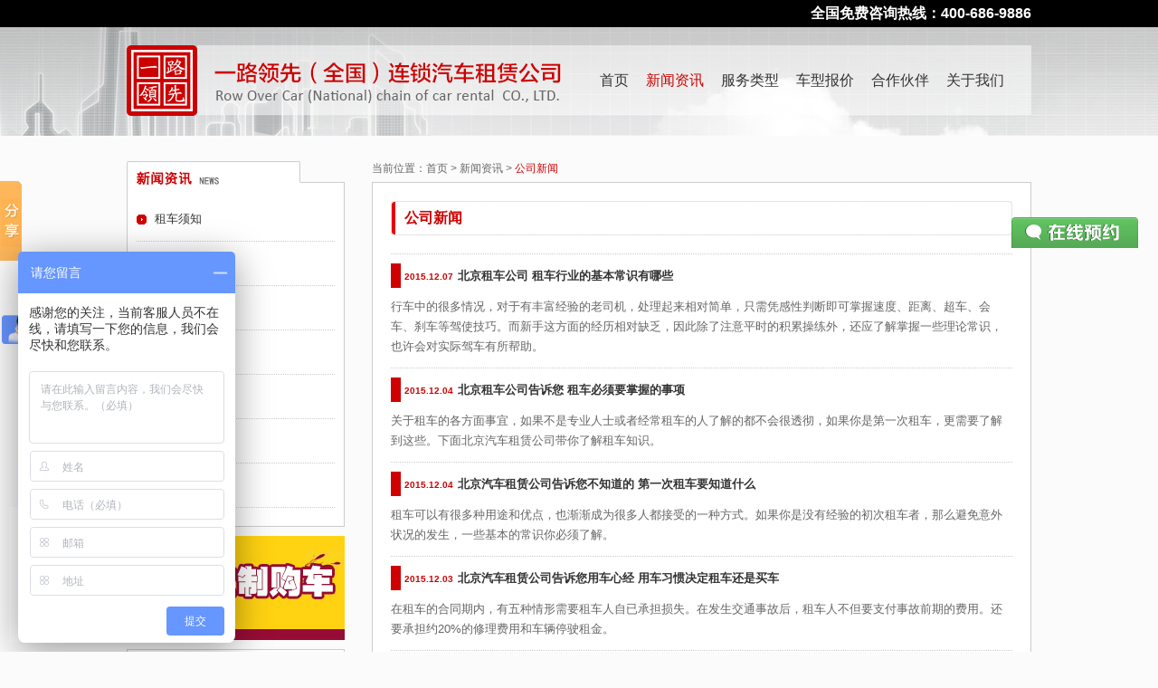

--- FILE ---
content_type: text/html
request_url: http://www.bjyllx.com.cn/news/p/359.html
body_size: 5498
content:
<!DOCTYPE html PUBLIC "-//W3C//DTD XHTML 1.0 Transitional//EN" "http://www.w3.org/TR/xhtml1/DTD/xhtml1-transitional.dtd">
<html xmlns="http://www.w3.org/1999/xhtml">
    <head>
        <meta http-equiv="Content-Type" content="text/html; charset=UTF-8" />
        <meta name="keywords" content="北京租车,北京包车,北京租车公司,北京包车公司,北京汽车租赁,北京班车租赁,北京旅游租车,北京大巴租赁,北京商务租车" />
<meta name="description" content="北京一路领先租车公司是一家以为客户提供租车,包车,旅游租车,旅游包车,旅游大巴租赁,商务租车,企业班车租赁,商务会议租车,机场接送租车,企业通勤班车,婚庆租车,大型活动组车等为一体的租车公司。" />
<link rel="stylesheet" type="text/css" href="/assets/a9ad9e04/listview/styles.css" />
<link rel="stylesheet" type="text/css" href="/themes/yilulingxian/css/style.css" />
<script type="text/javascript" src="/assets/431d0af3/jquery.min.js"></script>
<script type="text/javascript" src="/assets/431d0af3/jquery.ba-bbq.js"></script>
<script type="text/javascript" src="/themes/yilulingxian/js/jquery-1.4.2.min.js"></script>
<title>北京租车,北京包车,北京班车租赁,北京汽车租赁公司-一路领先 - 新闻资讯</title>
     
    
                <script type="text/javascript">
            $(document).ready(function() {
                 $('.submit-btn2').click(function(){
                    var userName    = $("#userName").val();
                    var userPhone   = $("#userPhone").val();
                    var userLine    = $("#userLine").val();
                    var userAccount = $("#userAccount").val();
                    var userCompany = $("#userCompany").val();

                    //手机验证格式
                    var reg1 = /^[0]?13\d{9}$/gi;
                    var reg2 = /^[0]?15\d{9}$/gi;
                    var reg3 = /^[0]?18\d{9}$/gi;                    
                    if (userPhone == "") {
                        alert("手机号码不能为空！");
                        $("#userPhone").focus();
                        return false;
                    } else if (!reg1.test(userPhone) && !reg2.test(userPhone) && !reg3.test(userPhone)) {
                        alert("手机号码格式不对！");
                        $("#userPhone").focus();
                        return false;
                    }
                            alert('提交成功');
                            $("#userName").val('');
                            $("#userPhone").val('');
                            $("#userLine").val('');
                            $("#userAccount").val('用车型号：\n\用车数量：\n\用车时间：');
                    $.ajax({
                        type: "POST",
                        url: "/sms/new.html",
                        data: {"userName":userName,"userPhone":userPhone,"userLine":userLine,"userAccount":userAccount,"userCompany":userCompany},
                        success: function(msg){
                        }
                    });                
                })
                
            
                $('.zxyy-btn').toggle(function(){
                    $('.yy-popbox-bar').css('height','360px')
                },function(){
                    $('.yy-popbox-bar').css('height','0')
                })
                $('.close-popbox').click(function(){
                    $('.yy-popbox-bar').css('height','0')
                })
         
            });
        </script>
    </head>
    <body>
        <div id="header">  
    <div id="freefone"><strong>全国免费咨询热线：400-686-9886</strong></div>   
</div>

<div id="banner_inside">

    <div id="banner_info">

         <div id="navigation">
    <div id="menu" class="fr">
        <ul>
            <li class=""><a href="/" title="首页">首页</a></li>
            <li class="current"><a href="/news.html" title="新闻资讯">新闻资讯</a></li>
            <li class=""><a href="/service.html" title="服务说明">服务类型</a></li>
            <li class=""><a href="/quotation.html" title="车型报价">车型报价</a></li>
            <li class=""><a href="/partner.html" title="合作伙伴">合作伙伴</a></li>
            <li class=""><a href="/about.html" title="关于我们">关于我们</a></li>
        </ul>
    </div>
    <div id="logo"><a href="/" title="北京一路领先汽车租赁有限公司"><h1 class="hidden">北京一路领先汽车租赁有限公司</h1></a></div>
</div>
    </div>

</div>        ﻿<div id="container_inside">
    <div id="content">
        <div class="main_inside fr">
            <div class="breadcrumbs">当前位置：<a href="http://www.bjyllx.com.cn">首页</a> > <a href="http://www.bjyllx.com.cn/news.html">新闻资讯</a> > <span>公司新闻</span></div>
            <div class="content_inside">
                <div class="content_inside_title"><h3>公司新闻</h3></div>
             
                    <div id="yw0" class="list-view">
   <div class="content_news"><div class="items">
<div class="news_list">
    <h3>2015.12.07<a href="/news/view/952.html">北京租车公司  租车行业的基本常识有哪些</a></h3>
    <p>行车中的很多情况，对于有丰富经验的老司机，处理起来相对简单，只需凭感性判断即可掌握速度、距离、超车、会车、刹车等驾使技巧。而新手这方面的经历相对缺乏，因此除了注意平时的积累操练外，还应了解掌握一些理论常识，也许会对实际驾车有所帮助。</p>
</div><div class="news_list">
    <h3>2015.12.04<a href="/news/view/951.html">北京租车公司告诉您  租车必须要掌握的事项</a></h3>
    <p>关于租车的各方面事宜，如果不是专业人士或者经常租车的人了解的都不会很透彻，如果你是第一次租车，更需要了解到这些。下面北京汽车租赁公司带你了解租车知识。</p>
</div><div class="news_list">
    <h3>2015.12.04<a href="/news/view/950.html">北京汽车租赁公司告诉您不知道的  第一次租车要知道什么</a></h3>
    <p>租车可以有很多种用途和优点，也渐渐成为很多人都接受的一种方式。如果你是没有经验的初次租车者，那么避免意外状况的发生，一些基本的常识你必须了解。</p>
</div><div class="news_list">
    <h3>2015.12.03<a href="/news/view/949.html">北京汽车租赁公司告诉您用车心经 用车习惯决定租车还是买车</a></h3>
    <p>在租车的合同期内，有五种情形需要租车人自已承担损失。在发生交通事故后，租车人不但要支付事故前期的费用。还要承担约20%的修理费用和车辆停驶租金。</p>
</div><div class="news_list">
    <h3>2015.12.03<a href="/news/view/948.html">北京商务租车最新态势 商务租车的来势您怎么招架</a></h3>
    <p>商务租车是以商务车租赁代替买车来控制企业成本，这种在外企中十分流行的管理方式，正慢慢为国内企业所接受。这一外企管理中的“经典教案”，能否为国内企业的管理方式带来一场革命、能否给促进国内租车市场的发展，还尚不可知。</p>
</div><div class="news_list">
    <h3>2015.11.29<a href="/news/view/947.html">北京大巴车租赁 北京大巴租赁公司告诉您为什么租车</a></h3>
    <p>每一次我们需要用车的时候，都会想到自己要买一辆车，其实，买车不是最好的办法，租车才是最好的方法，租车的时候你想要什么样车都可以进行租车，如果你想要租大巴，可以到北京大巴出租去租车，如果你租车成功了，你就会非常的有效果，你不用为没有车担心了。</p>
</div></div> </div><div class="clear"></div><div class="page_number "><div class="yellow"><ul class="pagebox" id="yw1"><li class="first"><a href="/news/index.html">首页</a></li>
<li class="previous"><a href="/news/p/358.html">上一页</a></li>
<li class="page"><a href="/news/p/355.html">355</a></li>
<li class="page"><a href="/news/p/356.html">356</a></li>
<li class="page"><a href="/news/p/357.html">357</a></li>
<li class="page"><a href="/news/p/358.html">358</a></li>
<li class="page selected"><a href="/news/p/359.html">359</a></li>
<li class="page"><a href="/news/p/360.html">360</a></li>
<li class="page"><a href="/news/p/361.html">361</a></li>
<li class="page"><a href="/news/p/362.html">362</a></li>
<li class="next"><a href="/news/p/360.html">下一页</a></li>
<li class="last"><a href="/news/p/512.html">末页</a></li></ul></div></div><div class="keys" style="display:none" title="/news/p/359.html"><span>952</span><span>951</span><span>950</span><span>949</span><span>948</span><span>947</span></div>
</div>               
                
<!--                <div class="page_number">
                    <div class="yellow"><span class="disabled"> < </span><span class="current">1</span><a href="#?page=2">2</a><a href="#?page=3">3</a><a href="#?page=4">4</a><a href="#?page=5">5</a><a href="#?page=6">6</a><a href="#?page=7">7</a>...<a href="#?page=199">199</a><a href="#?page=200">200</a><a href="#?page=2"> > </a></div>
                 </div>-->
            </div>
        </div>
        <div class="sidebar">
            <div class="inside_menu">
                <div class="news_menu_title"><h2 class="hidden">新闻资讯</h2></div>
                <div class="inside_menu_list">
                    <ul>
                                                
                                                 <li  ><a href="http://www.bjyllx.com.cn/news/view/962.html" title="租车须知">租车须知</a></li>
    

                                                
                         <li class="current" ><a href="http://www.bjyllx.com.cn/news/1.html" title="公司新闻">公司新闻</a></li>

                                                
                         <li  ><a href="http://www.bjyllx.com.cn/news/10.html" title="促销活动">促销活动</a></li>

                                                
                         <li  ><a href="http://www.bjyllx.com.cn/news/11.html" title="行业新闻">行业新闻</a></li>

                                                
                         <li  ><a href="http://www.bjyllx.com.cn/news/13.html" title="租车常识">租车常识</a></li>

                                                
                         <li  ><a href="http://www.bjyllx.com.cn/news/14.html" title="租车指南">租车指南</a></li>

                                                
                         <li  ><a href="http://www.bjyllx.com.cn/news/15.html" title="明星用车">明星用车</a></li>

                                            </ul>
                </div>
            </div>
            <div class="ad"><a href="http://www.bjyllx.com.cn/news/11.html" title=""><img src="/uploads/Home/industry_image/2014-03/1395799291-152280220.jpg" /></a></div>
            <div class="contact_block">
    <div class="hotline"><img src="/themes/yilulingxian/images/tel_400_img.jpg" /></div>
    <div class="address">地址：北京东城区安定路20号院C座301室<br /><span><a href="mailto:service@bjyllx.com.cn" title="发邮件给我们" target="_blank">E-mail:service@bjyllx.com.cn</a></span></div>
    <div class="branch">
        <ul>
            <li style="padding-right:10px;"><img src="/themes/yilulingxian/images/tel_anzhen.jpg" /></li>
            <li><img src="/themes/yilulingxian/images/tel_fangzhuang.jpg" /></li>
            <li style="padding-right:10px;"><img src="/themes/yilulingxian/images/tel_guomao.jpg" /></li>
            <li><img src="/themes/yilulingxian/images/tel_hangtianqiao.jpg" /></li>
            <li style=""><img src="/themes/yilulingxian/images/tel_jinan.png" /></li>

        </ul>
    </div>
</div>        </div>
        <div class="clear"></div>
    </div>
</div>     
        <div class="special"><a href="http://www.bjyllx.com.cn/news/10.html"><img src="/uploads/Home/promotion_image/2015-02/1423633254-747056545.jpg" alt="" width="1000" /></a></div>
        ﻿  <div id="footer">    
    <p>汽车租赁服务种类：北京租车 北京包车 北京汽车租赁 北京班车租赁 北京商务车租赁 北京大巴车租赁 北京旅游车租赁 北京婚车租赁 机场接送服务</p>
    <p>公司服务内容：商务会议用车  机场接送用车  涉外活动用车  企业通勤班车  全国旅游用车  大型活动用车</p>
    <p>公司地址：北京东城区安定路20号院C座301室  全国租车免费热线电话：400-686-9886</p>    
    <p>版权所有：北京一路领先汽车租赁有限公司 <a href="http://www.beian.gov.cn/portal/registerSystemInfo?recordcode=11010102004409/" rel="nofollow"target="_blank"="公安部备案：京公网安备11010102004410号">公安部备案：京公网安备11010102004410号</a>  
        <a href="http://beian.miit.gov.cn/" rel="nofollow"target="_blank"="工信部备案：京ICP备09006877号">工信部备案：京ICP备09006877号-2</a><a href="http://www.bjyllx.com.cn/sitemap.html" target="_blank" >网站地图</a>技术支持：<a href="http://www.bjyllx.com.cn/" target="_blank" >北京租车</a>
        <script type="text/javascript">
            var _bdhmProtocol = (("https:" == document.location.protocol) ? " https://" : " http://");
            document.write(unescape("%3Cscript src='" + _bdhmProtocol + "hm.baidu.com/h.js%3Fa46ed794a6be324f1d7cce7954cda1ef' type='text/javascript'%3E%3C/script%3E"));
        </script>        
    </p>
    <script>window._bd_share_config={"common":{"bdSnsKey":{},"bdText":"北京一路领先汽车租赁有限公司","bdMini":"2","bdMiniList":false,"bdPic":"http://www.bjyllx.com.cn/themes/yilulingxian/images/code.png","bdStyle":"0","bdSize":"16"},"slide":{"type":"slide","bdImg":"0","bdPos":"left","bdTop":"142.5"},"selectShare":{"bdContainerClass":null,"bdSelectMiniList":["qzone","tsina","tqq","renren","weixin"]}};with(document)0[(getElementsByTagName('head')[0]||body).appendChild(createElement('script')).src='http://bdimg.share.baidu.com/static/api/js/share.js?v=89860593.js?cdnversion='+~(-new Date()/36e5)];</script>
    <div style="position: fixed; left: 10px; bottom: 10px; z-index: 9999;"><img src="/themes/yilulingxian/images/code.png" alt="" /></div>
</div>
        <div class="yy-popbox">
            <div class="zxyy-btn"><img src="/themes/yilulingxian/images/zxyy-img.png" /></div>
            <div class="yy-popbox-bar">
                <div class="pop-head">
                    <div class="close-popbox"></div>
                    <h4>400-686-9886</h4>
                    <p>请仔细填写预约表单 <br />
                        —— 如有疑问请致电 </p>
                </div>
                <div class="pop-main">
                    <form>
                        <ul>
                            <li>
                                <span>姓名：</span>
                                <input id="userName" type="text" name="name" class="inp-lx"/>
                            </li>
                            <li>
                                <span>电话：</span>
                                <input id="userPhone" type="text" name="name" class="inp-lx"/>
    <!--                            <input type="checkbox" name="phone" class="checkbox-phone" /> 短信提醒-->
                            </li>
                              <li>
                                <span>公司：</span>
                                <input id="userCompany" type="text" name="name" class="inp-lx" placeholder="公司全称"/>
                            </li>
                            <li>
                                <span>路线：</span>
                                <input id="userLine" type="text" name="name" class="inp-lx" placeholder="出发地——目的地"/>
                            </li>
                            <li>
                                <span style="float: left; margin-right: 3px;">说明：</span>
                                <textarea id="userAccount" class="textareas" rows="10" cols="30" >
用车型号：
用车数量：
用车时间：
                                </textarea>
                            </li>
                            <li>
                                <div id="yuyue" class="submit-btn"><input type="button" class="btn submit-btn2" value=""/></div>
                            </li>
                        </ul>
                    </form>
                </div>
            </div>
        </div>
    <script type="text/javascript" src="/assets/a9ad9e04/listview/jquery.yiilistview.js"></script>
<script type="text/javascript">
/*<![CDATA[*/
jQuery(function($) {
jQuery('#yw0').yiiListView({'ajaxUpdate':['yw0'],'ajaxVar':'ajax','pagerClass':'yellow','loadingClass':'list-view-loading','sorterClass':'sorter','enableHistory':false});
});
/*]]>*/
</script>
</body>
</html>


